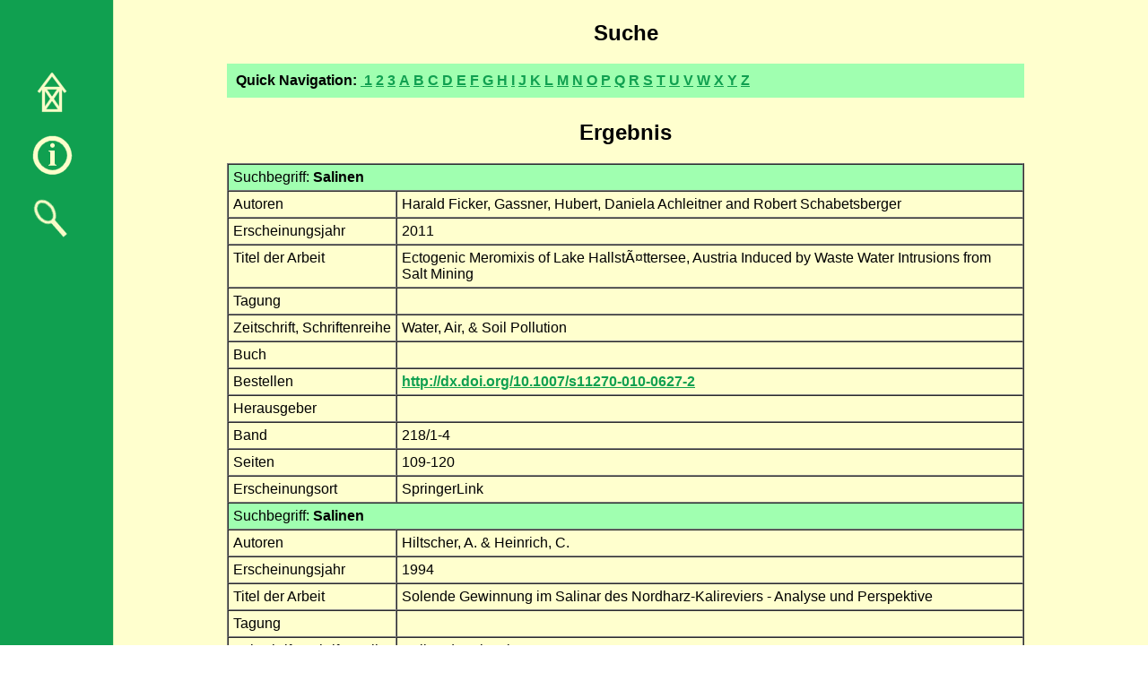

--- FILE ---
content_type: text/html
request_url: http://www.umweltgeol-he.de/search.php?Param=Salinen
body_size: 16129
content:


<HTML>
<HEAD>
    <TITLE>Umweltgeologische Datenbank - Suche</TITLE>
    <link rel="STYLESHEET" type="text/css" href="/default.css">
</HEAD>
<BODY background="/images/background.gif">

<table border="0" width="100%" align="left" cellpadding="0" cellspacing="0">
    <tr>
        <td width="115" valign="top">
            <table width="100" border="0" cellspacing="20" cellpadding="0">
                <tr>
                    <td align="center"><img src="/images/leer.gif" width=10 height=30 alt="" border="0"></td>
                </tr>
                <tr>
                    <td align="center"><a href="index.html"><img src="/images/home.gif" width=50 height=50 alt=""
                                                                 border="0"></a></td>
                </tr>
                <tr>
                    <td align="center"><a href="info.html"><img src="/images/info.gif" width=50 height=50 alt=""
                                                                border="0"></a></td>
                </tr>
                <tr>
                    <td align="center"><a href="search.php"><img src="/images/suchen.gif" width=50 height=50 alt=""
                                                                  border="0"></a></td>
                </tr>
            </table>
        </td>

        <!-- Hier faengt der Inhalt an-->
        <td valign="top">
            <table border="0" cellspacing="5" cellpadding="10" width="80%" align="center" valign="top">
                <tr>
                    <td>

                        <h2>
                            <div align="center">Suche</div>
                        </h2>
                        <table border="0" cellspacing="0" cellpadding="10" width="100%" align="center" valign="top">
                            <tr>
                                <td bgcolor="#A0FFB0"><b>Quick Navigation:&nbsp;</b><A
                                        HREF="search.php?Buchst= "><b> </b></A>
                                    <A HREF="search.php?Buchst=1"><b>1</b></A>
                                    <A HREF="search.php?Buchst=2"><b>2</b></A>
                                    <A HREF="search.php?Buchst=3"><b>3</b></A>
                                    <A HREF="search.php?Buchst=A"><b>A</b></A>
                                    <A HREF="search.php?Buchst=B"><b>B</b></A>
                                    <A HREF="search.php?Buchst=C"><b>C</b></A>
                                    <A HREF="search.php?Buchst=D"><b>D</b></A>
                                    <A HREF="search.php?Buchst=E"><b>E</b></A>
                                    <A HREF="search.php?Buchst=F"><b>F</b></A>
                                    <A HREF="search.php?Buchst=G"><b>G</b></A>
                                    <A HREF="search.php?Buchst=H"><b>H</b></A>
                                    <A HREF="search.php?Buchst=I"><b>I</b></A>
                                    <A HREF="search.php?Buchst=J"><b>J</b></A>
                                    <A HREF="search.php?Buchst=K"><b>K</b></A>
                                    <A HREF="search.php?Buchst=L"><b>L</b></A>
                                    <A HREF="search.php?Buchst=M"><b>M</b></A>
                                    <A HREF="search.php?Buchst=N"><b>N</b></A>
                                    <A HREF="search.php?Buchst=O"><b>O</b></A>
                                    <A HREF="search.php?Buchst=P"><b>P</b></A>
                                    <A HREF="search.php?Buchst=Q"><b>Q</b></A>
                                    <A HREF="search.php?Buchst=R"><b>R</b></A>
                                    <A HREF="search.php?Buchst=S"><b>S</b></A>
                                    <A HREF="search.php?Buchst=T"><b>T</b></A>
                                    <A HREF="search.php?Buchst=U"><b>U</b></A>
                                    <A HREF="search.php?Buchst=V"><b>V</b></A>
                                    <A HREF="search.php?Buchst=W"><b>W</b></A>
                                    <A HREF="search.php?Buchst=X"><b>X</b></A>
                                    <A HREF="search.php?Buchst=Y"><b>Y</b></A>
                                    <A HREF="search.php?Buchst=Z"><b>Z</b></A>
                                </td>
                            </tr>
                            <!--                            <tr>-->
                            <!--                                <td></NOBR>-->
                            <!--                                    <BR>-->
                            <!--                                    <UL>-->

                        </table>
                    </td>
                </tr>

                <tr>
                    <td>

                        
                            <h2>
                                <div align="center">Ergebnis</div>
                            </h2>
                            <table border="1" cellspacing="0" cellpadding="5" width="100%" align="center">

                                                                    <tr>
                                        <td bgcolor="#A0FFB0" colspan="2" height="0">
                                            Suchbegriff:&nbsp;<b>Salinen</b></td>
                                    </tr>
                                    <tr>
                                        <td valign="top">Autoren</td>
                                        <td valign="top">Harald Ficker, Gassner, Hubert, Daniela Achleitner and Robert Schabetsberger&nbsp;</td>
                                    </tr>
                                    <tr>
                                        <td valign="top">Erscheinungsjahr</td>
                                        <td valign="top">2011&nbsp;</td>
                                    </tr>
                                    <tr>
                                        <td valign="top">Titel der Arbeit</td>
                                        <td valign="top">Ectogenic Meromixis of Lake Hallstättersee, Austria Induced by Waste Water Intrusions from Salt Mining&nbsp;</td>
                                    </tr>
                                    <tr>
                                        <td valign="top">Tagung</td>
                                        <td valign="top">&nbsp;</td>
                                    </tr>
                                    <tr>
                                        <td valign="top">Zeitschrift,&nbsp;Schriftenreihe</td>
                                        <td valign="top">Water, Air, & Soil Pollution&nbsp;</td>
                                    </tr>
                                    <tr>
                                        <td valign="top">Buch</td>
                                        <td valign="top">&nbsp;</td>
                                    </tr>
                                    <tr>
                                        <td valign="top">Bestellen</td>
                                        <td valign="top"><a href="http://dx.doi.org/10.1007/s11270-010-0627-2"
                                                            target="_blank">http://dx.doi.org/10.1007/s11270-010-0627-2</a>&nbsp;
                                        </td>
                                    </tr>
                                    <tr>
                                        <td valign="top">Herausgeber</td>
                                        <td valign="top">&nbsp;</td>
                                    </tr>
                                    <tr>
                                        <td valign="top">Band</td>
                                        <td valign="top">218/1-4&nbsp;</td>
                                    </tr>
                                    <tr>
                                        <td valign="top">Seiten</td>
                                        <td valign="top">109-120&nbsp;</td>
                                    </tr>
                                    <tr>
                                        <td valign="top">Erscheinungsort</td>
                                        <td valign="top">SpringerLink&nbsp;</td>
                                    </tr>

                                                                        <tr>
                                        <td bgcolor="#A0FFB0" colspan="2" height="0">
                                            Suchbegriff:&nbsp;<b>Salinen</b></td>
                                    </tr>
                                    <tr>
                                        <td valign="top">Autoren</td>
                                        <td valign="top">Hiltscher, A. & Heinrich, C.&nbsp;</td>
                                    </tr>
                                    <tr>
                                        <td valign="top">Erscheinungsjahr</td>
                                        <td valign="top">1994&nbsp;</td>
                                    </tr>
                                    <tr>
                                        <td valign="top">Titel der Arbeit</td>
                                        <td valign="top">Solende Gewinnung im Salinar des Nordharz-Kalireviers - Analyse und Perspektive&nbsp;</td>
                                    </tr>
                                    <tr>
                                        <td valign="top">Tagung</td>
                                        <td valign="top">&nbsp;</td>
                                    </tr>
                                    <tr>
                                        <td valign="top">Zeitschrift,&nbsp;Schriftenreihe</td>
                                        <td valign="top">Kali und Steinsalz&nbsp;</td>
                                    </tr>
                                    <tr>
                                        <td valign="top">Buch</td>
                                        <td valign="top">&nbsp;</td>
                                    </tr>
                                    <tr>
                                        <td valign="top">Bestellen</td>
                                        <td valign="top"><a href=""
                                                            target="_blank"></a>&nbsp;
                                        </td>
                                    </tr>
                                    <tr>
                                        <td valign="top">Herausgeber</td>
                                        <td valign="top">&nbsp;</td>
                                    </tr>
                                    <tr>
                                        <td valign="top">Band</td>
                                        <td valign="top">11/7&nbsp;</td>
                                    </tr>
                                    <tr>
                                        <td valign="top">Seiten</td>
                                        <td valign="top">211-217&nbsp;</td>
                                    </tr>
                                    <tr>
                                        <td valign="top">Erscheinungsort</td>
                                        <td valign="top">&nbsp;</td>
                                    </tr>

                                                                        <tr>
                                        <td bgcolor="#A0FFB0" colspan="2" height="0">
                                            Suchbegriff:&nbsp;<b>Salinen</b></td>
                                    </tr>
                                    <tr>
                                        <td valign="top">Autoren</td>
                                        <td valign="top">Hollsten, Laura, Weiss, Holger&nbsp;</td>
                                    </tr>
                                    <tr>
                                        <td valign="top">Erscheinungsjahr</td>
                                        <td valign="top">2013&nbsp;</td>
                                    </tr>
                                    <tr>
                                        <td valign="top">Titel der Arbeit</td>
                                        <td valign="top">'A dry and naked rock': the environmental history of St. Barthélemy during the Swedish era (1784-1878)&nbsp;</td>
                                    </tr>
                                    <tr>
                                        <td valign="top">Tagung</td>
                                        <td valign="top">7th conference of the European Society for Environmental History. 21.-24. August; Munich 2013&nbsp;</td>
                                    </tr>
                                    <tr>
                                        <td valign="top">Zeitschrift,&nbsp;Schriftenreihe</td>
                                        <td valign="top">&nbsp;</td>
                                    </tr>
                                    <tr>
                                        <td valign="top">Buch</td>
                                        <td valign="top">Circulating natures. Water - food - energy. Abstract book. 257 pages. Chapter: Sugar, cotton, tea and slaves: an environmental history of plantations in the Caribbean, Hawaii and India&nbsp;</td>
                                    </tr>
                                    <tr>
                                        <td valign="top">Bestellen</td>
                                        <td valign="top"><a href="http://www.abstractstosubmit.com/eseh2013/abstracts/"
                                                            target="_blank">http://www.abstractstosubmit.com/eseh2013/abstracts/</a>&nbsp;
                                        </td>
                                    </tr>
                                    <tr>
                                        <td valign="top">Herausgeber</td>
                                        <td valign="top">eseh2013.org&nbsp;</td>
                                    </tr>
                                    <tr>
                                        <td valign="top">Band</td>
                                        <td valign="top">&nbsp;</td>
                                    </tr>
                                    <tr>
                                        <td valign="top">Seiten</td>
                                        <td valign="top">Seiten 67-68&nbsp;</td>
                                    </tr>
                                    <tr>
                                        <td valign="top">Erscheinungsort</td>
                                        <td valign="top">LMU Munich&nbsp;</td>
                                    </tr>

                                                                    <!-- Hier endet der Inhalt-->
                                </td>
                                </tr>
                            </table>
                            <table width="50%" style="margin-left: auto; margin-right: auto " border="0">
                                <tr>
                                    <td align="left">
                                                                            </td>
                                    <td align="right">
                                                                                    <a
                                                href="search.php?Param=Salinen&page=1">
                                                <img
                                                    src="/images/vor.gif"
                                                    width=30
                                                    height=30
                                                    alt=""
                                                    border="0">
                                            </a>
                                                                            </td>
                                </tr>
                            </table>
                            </BODY>
</HTML>



--- FILE ---
content_type: text/css
request_url: http://www.umweltgeol-he.de/default.css
body_size: 724
content:
BODY {
		font-family: Arial, Helvetica, sans-serif;
		font-weight: medium;
		font-style: normal;
}

TABLE {
		font-family: Arial, Helvetica, sans-serif;
		font-weight: medium;
		font-style: normal;
}

TD {
		font-family: Arial, Helvetica, sans-serif;
		font-weight: medium;
		font-style: normal;
}

TR {
		font-family: Arial, Helvetica, sans-serif;
		font-weight: medium;
		font-style: none;
}

A {
		font-family: Arial, Helvetica, sans-serif;
		font-weight: bold;
		font-style: normal;
}

A:LINK {
		font-family: Arial, Helvetica, sans-serif;
		font-weight: bold;
		font-style: none;
		color: #10A050;
}

A:VISITED{
		font-family: Arial, Helvetica, sans-serif;
		font-weight: medium;
		font-style: none;
		color: #000000;
}